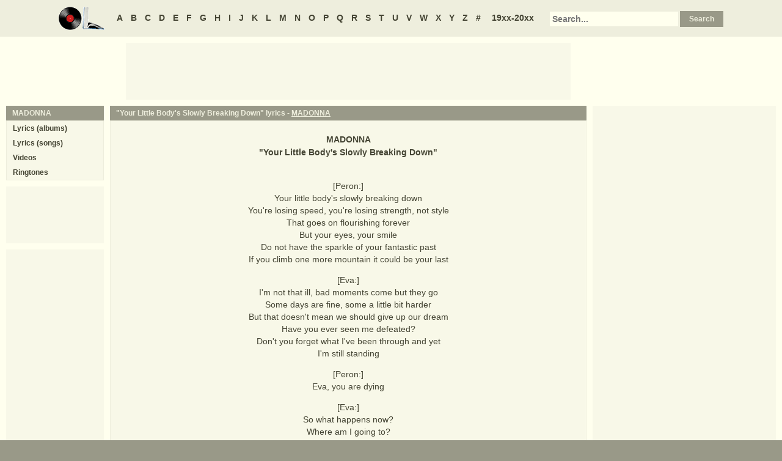

--- FILE ---
content_type: text/html
request_url: https://oldielyrics.com/lyrics/madonna/your_little_bodys_slowly_breaking_down.html
body_size: 2926
content:
<!DOCTYPE html>
<html lang="en">
<head>
<meta charset="utf-8">
<meta http-equiv="X-UA-Compatible" content="IE=edge">
<meta name="viewport" content="width=device-width, initial-scale=1.0">
<meta name="description" content="Lyrics to &quot;Your Little Body's Slowly Breaking Down&quot; by MADONNA: [Peron:] / Your little body's slowly breaking down / You're losing speed, you're losing strength, not style / That goes on flourishing forever / But your eyes, your smile / Do not have the sparkle of your fantastic past / If you climb one more mountain...">
<meta name="keywords" content="Your Little Body's Slowly Breaking Down, Your Little Body's Slowly Breaking Down lyrics, MADONNA Your Little Body's Slowly Breaking Down lyrics, MADONNA lyrics">
<title>Your Little Body's Slowly Breaking Down lyrics - MADONNA</title>
<link rel="stylesheet" href="https://www.oldielyrics.com/ols.css">
<!--[if lt IE 9]>
<script src="https://cdnjs.cloudflare.com/ajax/libs/html5shiv/3.7.3/html5shiv.min.js"></script>
<script src="https://cdnjs.cloudflare.com/ajax/libs/respond.js/1.4.2/respond.min.js"></script>
<![endif]-->
<script>
ArtistName = "MADONNA";
SongName = "Your Little Body's Slowly Breaking Down";
AlbumName = "";
cf_page_artist = "MADONNA";
cf_page_song = "Your Little Body's Slowly Breaking Down";
</script>
</head>

<body>
<div id="bigcon">
<nav id="abc" class="noprint">
  <a class="home" href="https://www.oldielyrics.com"><img src="https://www.oldielyrics.com/oll.png" alt="OldieLyrics.com"></a>
  <a href="https://www.oldielyrics.com/a.html">A</a>
  <a href="https://www.oldielyrics.com/b.html">B</a>
  <a href="https://www.oldielyrics.com/c.html">C</a>
  <a href="https://www.oldielyrics.com/d.html">D</a>
  <a href="https://www.oldielyrics.com/e.html">E</a>
  <a href="https://www.oldielyrics.com/f.html">F</a>
  <a href="https://www.oldielyrics.com/g.html">G</a>
  <a href="https://www.oldielyrics.com/h.html">H</a>
  <a href="https://www.oldielyrics.com/i.html">I</a>
  <a href="https://www.oldielyrics.com/j.html">J</a>
  <a href="https://www.oldielyrics.com/k.html">K</a>
  <a href="https://www.oldielyrics.com/l.html">L</a>
  <a href="https://www.oldielyrics.com/m.html">M</a>
  <a href="https://www.oldielyrics.com/n.html">N</a>
  <a href="https://www.oldielyrics.com/o.html">O</a>
  <a href="https://www.oldielyrics.com/p.html">P</a>
  <a href="https://www.oldielyrics.com/q.html">Q</a>
  <a href="https://www.oldielyrics.com/r.html">R</a>
  <a href="https://www.oldielyrics.com/s.html">S</a>
  <a href="https://www.oldielyrics.com/t.html">T</a>
  <a href="https://www.oldielyrics.com/u.html">U</a>
  <a href="https://www.oldielyrics.com/v.html">V</a>
  <a href="https://www.oldielyrics.com/w.html">W</a>
  <a href="https://www.oldielyrics.com/x.html">X</a>
  <a href="https://www.oldielyrics.com/y.html">Y</a>
  <a href="https://www.oldielyrics.com/z.html">Z</a>
  <a href="https://www.oldielyrics.com/0.html">#</a>
  <a class="years" href="https://www.oldielyrics.com/years.html">19xx-20xx</a>
  <form id="cse-search-box" action="https://www.oldielyrics.com/searchresults.html">
    <input type="hidden" name="cx" value="partner-pub-1127189538012976:wg12vl5m2v4">
    <input type="hidden" name="cof" value="FORID:11">
    <input type="hidden" name="ie" value="ISO-8859-1">
    <input type="text" name="q" placeholder="Search...">
    <input type="submit" name="sa" value="Search">
  </form>
</nav>

<script async src="https://pagead2.googlesyndication.com/pagead/js/adsbygoogle.js"></script>
<div id="ad1" class="noprint"></div>

<div class="maincon">
<main>
<div id="song" itemscope itemtype="http://schema.org/MusicComposition">
<header><h1 class="cap noprint">"Your Little Body's Slowly Breaking Down" lyrics - <a href="../../m/madonna.html">MADONNA</a></h1></header>
<div class="con">
<div id="artistname" itemprop="recordedAs" itemscope itemtype="http://schema.org/MusicRecording" itemref="album videocon">
<span itemprop="byArtist">MADONNA</span>
</div>
<div id="songname">"<span itemprop="name">Your Little Body's Slowly Breaking Down</span>"</div>
<div id="adtf1" class="noprint"></div>
<div id="lyrics" itemprop="lyrics" itemscope itemtype="http://schema.org/CreativeWork"><div itemprop="text">
<p>[Peron:]<br>
Your little body's slowly breaking down<br>
You're losing speed, you're losing strength, not style<br>
That goes on flourishing forever<br>
But your eyes, your smile<br>
Do not have the sparkle of your fantastic past<br>
If you climb one more mountain it could be your last</p><p>[Eva:]<br>
I'm not that ill, bad moments come but they go<br>
Some days are fine, some a little bit harder<br>
But that doesn't mean we should give up our dream<br>
Have you ever seen me defeated?<br>
Don't you forget what I've been through and yet<br>
I'm still standing</p><p>[Peron:]<br>
Eva, you are dying</p><p>[Eva:]<br>
So what happens now?<br>
Where am I going to?</p><p>[Peron:]<br>
Don't ask anymore<br>
</p>
</div></div>
<form id="subcor" class="noprint" action="https://www.oldielyrics.com/submit.php" method="post">
  <input type="hidden" name="scartist" value="MADONNA">
  <input type="hidden" name="scsong" value="Your Little Body's Slowly Breaking Down">
  <input type="hidden" name="sclyrics">
  <input type="submit" name="scsubmit" value="Correct lyrics">
</form>
<div id="adtf2" class="noprint"></div>
<div id="bookmark" class="noprint"></div>
</div>
</div>
<div id="ad2" class="hidedesk noprint"></div>
<div id="album"><div class="album" itemprop="inAlbum" itemscope itemtype="http://schema.org/MusicAlbum">
  <meta itemprop="byArtist" content="MADONNA">
<header><h2 class="cap">
    <a href="../../albums/madonna/1997-evita_music_from_the_motion_picture_part_2.html" itemprop="url"><span itemprop="name">Evita: Music From The Motion Picture (Part 2)</span></a>
    <span class="flr">(<a href="../../1997.html"><span itemprop="datePublished">1997</span></a>)</span>
    <span class="clrb"></span>
  </h2></header>
 <div class="con colscon centert">
  <div class="coveral">
    <a href="../../albums/madonna/1997-evita_music_from_the_motion_picture_part_2.html"><img class="cover" src="https://images-na.ssl-images-amazon.com/images/P/B000002NHA.01._SCMZZZZZZZ_.jpg" alt="Evita: Music From The Motion Picture (Part 2) (1997)" itemprop="image"></a>
    <a rel="nofollow" href="https://www.amazon.com/exec/obidos/ASIN/B000002NHA/oldielyrics-20" target="_blank"><img class="buy_amzn noprint" src="https://www.oldielyrics.com/buy_amzn.gif" alt="Buy from Amazon"></a>
  </div>
  <ol class="tracklist">
<li itemprop="track" itemscope itemtype="http://schema.org/MusicRecording"><a href="on_the_balcony_of_the_casa_rosada_1.html" itemprop="url"><span itemprop="name">On The Balcony Of The Casa Rosada 1</span></a></li>
<li itemprop="track" itemscope itemtype="http://schema.org/MusicRecording"><a href="dont_cry_for_me_argentina.html" itemprop="url"><span itemprop="name">Don't Cry For Me Argentina</span></a></li>
<li itemprop="track" itemscope itemtype="http://schema.org/MusicRecording"><a href="on_the_balcony_of_the_casa_rosada_2.html" itemprop="url"><span itemprop="name">On The Balcony Of The Casa Rosada 2</span></a></li>
<li itemprop="track" itemscope itemtype="http://schema.org/MusicRecording"><a href="high_flying_adored.html" itemprop="url"><span itemprop="name">High Flying, Adored</span></a></li>
<li itemprop="track" itemscope itemtype="http://schema.org/MusicRecording"><a href="rainbow_high.html" itemprop="url"><span itemprop="name">Rainbow High</span></a></li>
<li itemprop="track" itemscope itemtype="http://schema.org/MusicRecording"><a href="rainbow_tour.html" itemprop="url"><span itemprop="name">Rainbow Tour</span></a></li>
<li itemprop="track" itemscope itemtype="http://schema.org/MusicRecording"><a href="the_actress_hasnt_learned_the_lines_youd_like_to_hear.html" itemprop="url"><span itemprop="name">The Actress Hasn't Learned The Lines (You'd Like To Hear)</span></a></li>
<li itemprop="track" itemscope itemtype="http://schema.org/MusicRecording"><a href="and_the_money_kept_rolling_in_and_out.html" itemprop="url"><span itemprop="name">And The Money Kept Rolling In (And Out)</span></a></li>
<li itemprop="track" itemscope itemtype="http://schema.org/MusicRecording"><a href="partido_feminista.html" itemprop="url"><span itemprop="name">Partido Feminista</span></a></li>
<li itemprop="track" itemscope itemtype="http://schema.org/MusicRecording"><a href="she_is_a_diamond.html" itemprop="url"><span itemprop="name">She Is A Diamond</span></a></li>
<li itemprop="track" itemscope itemtype="http://schema.org/MusicRecording"><a href="santa_evita.html" itemprop="url"><span itemprop="name">Santa Evita</span></a></li>
<li itemprop="track" itemscope itemtype="http://schema.org/MusicRecording"><a href="waltz_for_eva_and_che.html" itemprop="url"><span itemprop="name">Waltz For Eva And Che</span></a></li>
<li itemprop="track" itemscope itemtype="http://schema.org/MusicRecording"><a href="your_little_bodys_slowly_breaking_down.html" itemprop="url"><span itemprop="name">Your Little Body's Slowly Breaking Down</span></a></li>
<li itemprop="track" itemscope itemtype="http://schema.org/MusicRecording"><a href="you_must_love_me.html" itemprop="url"><span itemprop="name">You Must Love Me</span></a></li>
<li itemprop="track" itemscope itemtype="http://schema.org/MusicRecording"><a href="evas_final_broadcast.html" itemprop="url"><span itemprop="name">Eva's Final Broadcast</span></a></li>
<li itemprop="track" itemscope itemtype="http://schema.org/MusicRecording"><a href="latin_chant.html" itemprop="url"><span itemprop="name">Latin Chant</span></a></li>
<li itemprop="track" itemscope itemtype="http://schema.org/MusicRecording"><a href="lament.html" itemprop="url"><span itemprop="name">Lament</span></a></li>
</ol>
 </div>
</div>
</div>
</main>
<aside class="right noprint">
  <div id="ad3"></div>
<div id="videocon" itemprop="video" itemscope itemtype="http://schema.org/VideoObject">
  <h2 class="cap leftt" itemprop="caption name description"><a href="../../m/madonna_videos.html"><span itemprop="musicBy" itemscope itemtype="http://schema.org/MusicGroup"><span itemprop="name">MADONNA</span></span> videos</a> - Your Little Body's Slowly Breaking Down</h2>
  <meta itemprop="thumbnailUrl" content="https://www.oldielyrics.com/oll.png">
  <meta itemprop="uploadDate" content="2018-04-04">
  <iframe id="video"></iframe>
</div>
<div id="ad4"></div>
</aside>
<aside class="left noprint">
<nav id="artistnav">
<div class="cap">MADONNA</div>
<ul class="con">
  <li><a href="../../m/madonna.html">Lyrics (albums)</a></li>
  <li><a href="../../m/madonna_abc.html">Lyrics (songs)</a></li>
  <li><a href="../../m/madonna_videos.html">Videos</a></li>
  <li><a href="https://www.azringtones.com/m/madonna.html">Ringtones</a></li>
</ul>
</nav>
<div id="ad5" class="showdesk"></div>
<div id="ad6" class="showdesk"></div>
</aside>
</div>

<div id="ad7" class="noprint"></div>

<div id="breadcrumbs" class="noprint" itemscope itemtype="http://schema.org/BreadcrumbList">
<span itemprop="itemListElement" itemscope itemtype="http://schema.org/ListItem">
  <a href="https://www.oldielyrics.com" itemprop="item"><span itemprop="name">Home</span></a>
  <meta itemprop="position" content="1">
</span>><span itemprop="itemListElement" itemscope itemtype="http://schema.org/ListItem">
  <a href="https://www.oldielyrics.com/m.html" itemprop="item"><span itemprop="name">M</span></a>
  <meta itemprop="position" content="2">
</span>>
<span itemprop="itemListElement" itemscope itemtype="http://schema.org/ListItem">
  <a href="https://www.oldielyrics.com/m/madonna.html" itemprop="item"><span itemprop="name">MADONNA</span></a>
  <meta itemprop="position" content="3">
</span>>
<span itemprop="itemListElement" itemscope itemtype="http://schema.org/ListItem">
  <a href="https://www.oldielyrics.com/lyrics/madonna/your_little_bodys_slowly_breaking_down.html" itemprop="item"><span itemprop="name">Your Little Body's Slowly Breaking Down lyrics</span></a>
  <meta itemprop="position" content="4">
</span>
</div>

<footer id="ribbon" class="noprint">
  <ul>
    <li><a href="https://www.oldielyrics.com/request">Request Lyrics</a></li>
    <li><a href="https://www.oldielyrics.com/submit.php">Submit Lyrics</a></li>
    <li><a href="https://www.oldielyrics.com/christmas.html">Christmas Lyrics</a></li>
    <li><a href="https://www.azringtones.com">Ringtones</a></li>
    <li><a href="https://www.oldielyrics.com/contact.html">Contact Us</a></li>
    <li><a href="https://www.oldielyrics.com/links.html">Links</a></li>
  </ul>
</footer>
</div>

<script src="https://www.oldielyrics.com/bot1.js"></script>
<div id="ad4x"><script src="https://www.oldielyrics.com/ad4x.js"></script></div>
<div id="ad7x"><script src="https://www.oldielyrics.com/ad7x.js"></script></div>
<script src="https://www.oldielyrics.com/bot2.js"></script>

</body>
</html>


--- FILE ---
content_type: text/html; charset=utf-8
request_url: https://www.google.com/recaptcha/api2/aframe
body_size: 264
content:
<!DOCTYPE HTML><html><head><meta http-equiv="content-type" content="text/html; charset=UTF-8"></head><body><script nonce="2pYG2hTwH0j11cy70pLhgA">/** Anti-fraud and anti-abuse applications only. See google.com/recaptcha */ try{var clients={'sodar':'https://pagead2.googlesyndication.com/pagead/sodar?'};window.addEventListener("message",function(a){try{if(a.source===window.parent){var b=JSON.parse(a.data);var c=clients[b['id']];if(c){var d=document.createElement('img');d.src=c+b['params']+'&rc='+(localStorage.getItem("rc::a")?sessionStorage.getItem("rc::b"):"");window.document.body.appendChild(d);sessionStorage.setItem("rc::e",parseInt(sessionStorage.getItem("rc::e")||0)+1);localStorage.setItem("rc::h",'1768787853778');}}}catch(b){}});window.parent.postMessage("_grecaptcha_ready", "*");}catch(b){}</script></body></html>